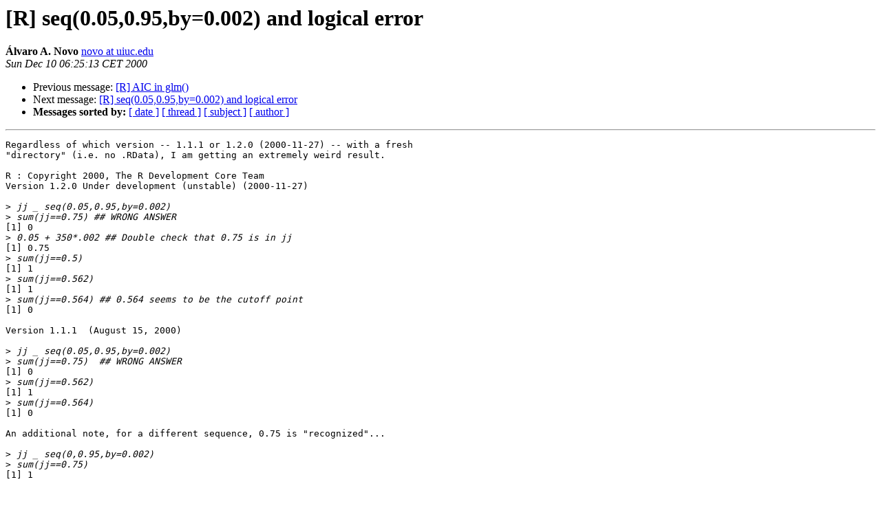

--- FILE ---
content_type: text/html; charset=UTF-8
request_url: https://stat.ethz.ch/pipermail/r-help/2000-December/009480.html
body_size: 3471
content:
<!DOCTYPE HTML PUBLIC "-//W3C//DTD HTML 3.2//EN">
<HTML>
 <HEAD>
   <TITLE> [R] seq(0.05,0.95,by=0.002) and logical error
   </TITLE>
   <LINK REL="Index" HREF="index.html" >
   <LINK REL="made" HREF="mailto:r-help%40stat.math.ethz.ch?Subject=%5BR%5D%20seq%280.05%2C0.95%2Cby%3D0.002%29%20and%20logical%20error&In-Reply-To=">
   <META NAME="robots" CONTENT="index,nofollow">
   <META http-equiv="Content-Type" content="text/html; charset=us-ascii">
   <LINK REL="Previous"  HREF="009478.html">
   <LINK REL="Next"  HREF="009485.html">
 </HEAD>
 <BODY BGCOLOR="#ffffff">
   <H1>[R] seq(0.05,0.95,by=0.002) and logical error</H1>
    <B>&#193;lvaro A. Novo</B> 
    <A HREF="mailto:r-help%40stat.math.ethz.ch?Subject=%5BR%5D%20seq%280.05%2C0.95%2Cby%3D0.002%29%20and%20logical%20error&In-Reply-To="
       TITLE="[R] seq(0.05,0.95,by=0.002) and logical error">novo at uiuc.edu
       </A><BR>
    <I>Sun Dec 10 06:25:13 CET 2000</I>
    <P><UL>
        <LI>Previous message: <A HREF="009478.html">[R] AIC in glm()
</A></li>
        <LI>Next message: <A HREF="009485.html">[R] seq(0.05,0.95,by=0.002) and logical error
</A></li>
         <LI> <B>Messages sorted by:</B> 
              <a href="date.html#9480">[ date ]</a>
              <a href="thread.html#9480">[ thread ]</a>
              <a href="subject.html#9480">[ subject ]</a>
              <a href="author.html#9480">[ author ]</a>
         </LI>
       </UL>
    <HR>  
<!--beginarticle-->
<PRE>Regardless of which version -- 1.1.1 or 1.2.0 (2000-11-27) -- with a fresh 
&quot;directory&quot; (i.e. no .RData), I am getting an extremely weird result. 

R : Copyright 2000, The R Development Core Team
Version 1.2.0 Under development (unstable) (2000-11-27)

&gt;<i> jj _ seq(0.05,0.95,by=0.002)
</I>&gt;<i> sum(jj==0.75) ## WRONG ANSWER
</I>[1] 0
&gt;<i> 0.05 + 350*.002 ## Double check that 0.75 is in jj
</I>[1] 0.75
&gt;<i> sum(jj==0.5)
</I>[1] 1
&gt;<i> sum(jj==0.562)
</I>[1] 1
&gt;<i> sum(jj==0.564) ## 0.564 seems to be the cutoff point
</I>[1] 0

Version 1.1.1  (August 15, 2000)

&gt;<i> jj _ seq(0.05,0.95,by=0.002)
</I>&gt;<i> sum(jj==0.75)  ## WRONG ANSWER
</I>[1] 0
&gt;<i> sum(jj==0.562)
</I>[1] 1
&gt;<i> sum(jj==0.564)
</I>[1] 0

An additional note, for a different sequence, 0.75 is &quot;recognized&quot;...

&gt;<i> jj _ seq(0,0.95,by=0.002)
</I>&gt;<i> sum(jj==0.75) 
</I>[1] 1


Thank you for your attention,

Alvaro Novo
Linux 2.2.17 - SuSE 6.4

-.-.-.-.-.-.-.-.-.-.-.-.-.-.-.-.-.-.-.-.-.-.-.-.-.-.-.-.-.-.-.-.-.-.-.-.-.-.-.-
r-help mailing list -- Read <A HREF="http://www.ci.tuwien.ac.at/~hornik/R/R-FAQ.html">http://www.ci.tuwien.ac.at/~hornik/R/R-FAQ.html</A>
Send &quot;info&quot;, &quot;help&quot;, or &quot;[un]subscribe&quot;
(in the &quot;body&quot;, not the subject !)  To: <A HREF="https://stat.ethz.ch/mailman/listinfo/r-help">r-help-request at stat.math.ethz.ch</A>
_._._._._._._._._._._._._._._._._._._._._._._._._._._._._._._._._._._._._._._._

</PRE>

<!--endarticle-->
    <HR>
    <P><UL>
        <!--threads-->
	<LI>Previous message: <A HREF="009478.html">[R] AIC in glm()
</A></li>
	<LI>Next message: <A HREF="009485.html">[R] seq(0.05,0.95,by=0.002) and logical error
</A></li>
         <LI> <B>Messages sorted by:</B> 
              <a href="date.html#9480">[ date ]</a>
              <a href="thread.html#9480">[ thread ]</a>
              <a href="subject.html#9480">[ subject ]</a>
              <a href="author.html#9480">[ author ]</a>
         </LI>
       </UL>

<hr>
<a href="https://stat.ethz.ch/mailman/listinfo/r-help">More information about the R-help
mailing list</a><br>
</body></html>
